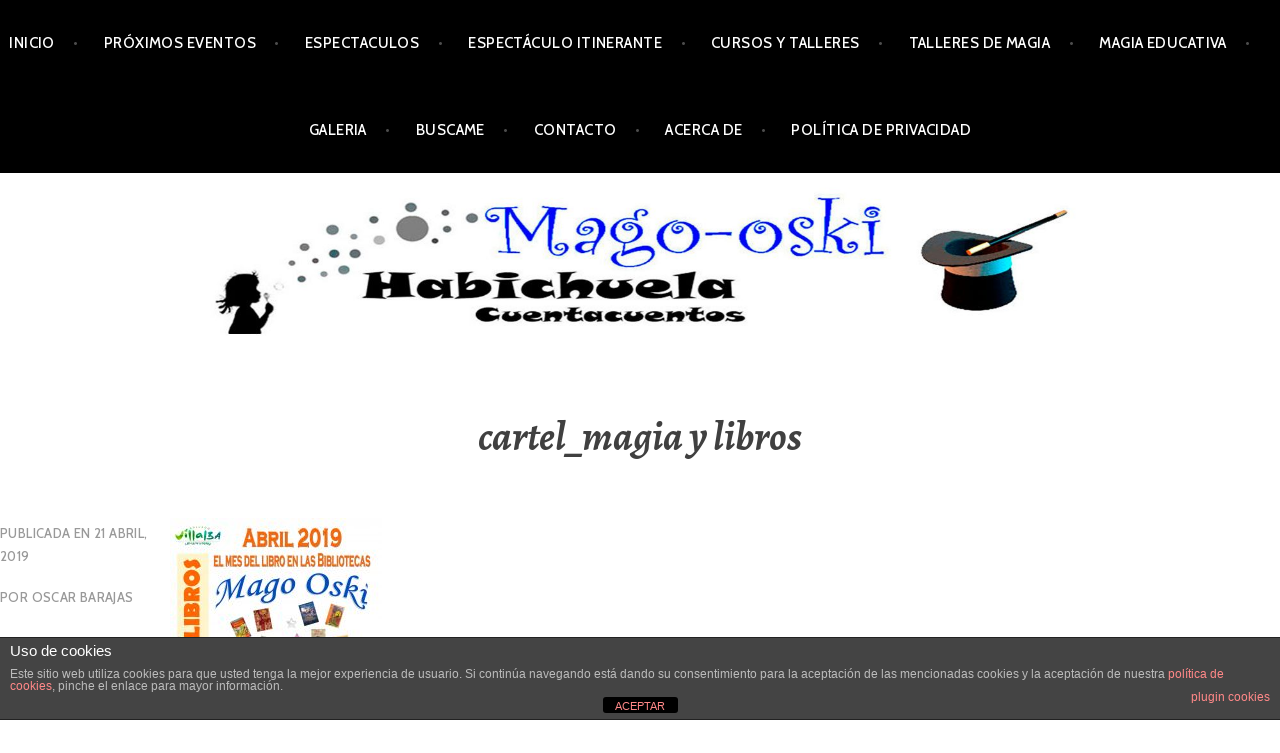

--- FILE ---
content_type: text/html; charset=UTF-8
request_url: https://magiaycuentacuentos.com/agenda-del-22-al-28-de-abril/cartel_magia-y-libros/
body_size: 13874
content:
<!DOCTYPE html>
<html dir="ltr" lang="es" prefix="og: https://ogp.me/ns#">
<head>
<meta charset="UTF-8">
<meta name="viewport" content="width=device-width, initial-scale=1">
<link rel="profile" href="http://gmpg.org/xfn/11">
<link rel="pingback" href="https://magiaycuentacuentos.com/xmlrpc.php">

<title>cartel_magia y libros | magiaycuentacuentos</title>
	<style>img:is([sizes="auto" i], [sizes^="auto," i]) { contain-intrinsic-size: 3000px 1500px }</style>
	
		<!-- All in One SEO 4.9.1 - aioseo.com -->
	<meta name="robots" content="max-snippet:-1, max-image-preview:large, max-video-preview:-1" />
	<meta name="author" content="oscar Barajas"/>
	<meta name="google-site-verification" content="http://magiaycuentacuentos.com" />
	<link rel="canonical" href="https://magiaycuentacuentos.com/agenda-del-22-al-28-de-abril/cartel_magia-y-libros/" />
	<meta name="generator" content="All in One SEO (AIOSEO) 4.9.1" />
		<meta property="og:locale" content="es_ES" />
		<meta property="og:site_name" content="magiaycuentacuentos" />
		<meta property="og:type" content="article" />
		<meta property="og:title" content="cartel_magia y libros | magiaycuentacuentos" />
		<meta property="og:url" content="https://magiaycuentacuentos.com/agenda-del-22-al-28-de-abril/cartel_magia-y-libros/" />
		<meta property="article:published_time" content="2019-04-21T07:48:47+00:00" />
		<meta property="article:modified_time" content="2019-04-21T07:48:47+00:00" />
		<meta property="article:publisher" content="https://www.facebook.com/magiaycuentos/" />
		<meta name="twitter:card" content="summary" />
		<meta name="twitter:title" content="cartel_magia y libros | magiaycuentacuentos" />
		<script type="application/ld+json" class="aioseo-schema">
			{"@context":"https:\/\/schema.org","@graph":[{"@type":"BreadcrumbList","@id":"https:\/\/magiaycuentacuentos.com\/agenda-del-22-al-28-de-abril\/cartel_magia-y-libros\/#breadcrumblist","itemListElement":[{"@type":"ListItem","@id":"https:\/\/magiaycuentacuentos.com#listItem","position":1,"name":"Inicio","item":"https:\/\/magiaycuentacuentos.com","nextItem":{"@type":"ListItem","@id":"https:\/\/magiaycuentacuentos.com\/agenda-del-22-al-28-de-abril\/cartel_magia-y-libros\/#listItem","name":"cartel_magia y libros"}},{"@type":"ListItem","@id":"https:\/\/magiaycuentacuentos.com\/agenda-del-22-al-28-de-abril\/cartel_magia-y-libros\/#listItem","position":2,"name":"cartel_magia y libros","previousItem":{"@type":"ListItem","@id":"https:\/\/magiaycuentacuentos.com#listItem","name":"Inicio"}}]},{"@type":"ItemPage","@id":"https:\/\/magiaycuentacuentos.com\/agenda-del-22-al-28-de-abril\/cartel_magia-y-libros\/#itempage","url":"https:\/\/magiaycuentacuentos.com\/agenda-del-22-al-28-de-abril\/cartel_magia-y-libros\/","name":"cartel_magia y libros | magiaycuentacuentos","inLanguage":"es-ES","isPartOf":{"@id":"https:\/\/magiaycuentacuentos.com\/#website"},"breadcrumb":{"@id":"https:\/\/magiaycuentacuentos.com\/agenda-del-22-al-28-de-abril\/cartel_magia-y-libros\/#breadcrumblist"},"author":{"@id":"https:\/\/magiaycuentacuentos.com\/author\/mago-oski\/#author"},"creator":{"@id":"https:\/\/magiaycuentacuentos.com\/author\/mago-oski\/#author"},"datePublished":"2019-04-21T07:48:47+02:00","dateModified":"2019-04-21T07:48:47+02:00"},{"@type":"Organization","@id":"https:\/\/magiaycuentacuentos.com\/#organization","name":"Magia y Cuentacuentos (Mago Oski y Habichuela Cuentacuentos)","description":"Sesiones de Bebecuentos, Cuentacuentos, Espect\u00e1culos de Magia, Talleres de Magia y Narraciones Orales para Adultos.gia","url":"https:\/\/magiaycuentacuentos.com\/","logo":{"@type":"ImageObject","url":"https:\/\/magiaycuentacuentos.com\/wp-content\/uploads\/2020\/05\/google.jpg","@id":"https:\/\/magiaycuentacuentos.com\/agenda-del-22-al-28-de-abril\/cartel_magia-y-libros\/#organizationLogo","width":2560,"height":1440,"caption":"asasa"},"image":{"@id":"https:\/\/magiaycuentacuentos.com\/agenda-del-22-al-28-de-abril\/cartel_magia-y-libros\/#organizationLogo"},"sameAs":["https:\/\/www.instagram.com\/magiaycuentacuentos\/","https:\/\/www.youtube.com\/magiaycuentacuentos\/"]},{"@type":"Person","@id":"https:\/\/magiaycuentacuentos.com\/author\/mago-oski\/#author","url":"https:\/\/magiaycuentacuentos.com\/author\/mago-oski\/","name":"oscar Barajas","image":{"@type":"ImageObject","@id":"https:\/\/magiaycuentacuentos.com\/agenda-del-22-al-28-de-abril\/cartel_magia-y-libros\/#authorImage","url":"https:\/\/secure.gravatar.com\/avatar\/fc9c10d7eb587fb7fc5fb19bff99630f23952385da2b01009ca120db993021be?s=96&d=mm&r=g","width":96,"height":96,"caption":"oscar Barajas"}},{"@type":"WebSite","@id":"https:\/\/magiaycuentacuentos.com\/#website","url":"https:\/\/magiaycuentacuentos.com\/","name":"magiaycuentacuentos","description":"Sesiones de Bebecuentos, Cuentacuentos, Espect\u00e1culos de Magia, Talleres de Magia y Narraciones Orales para Adultos.gia","inLanguage":"es-ES","publisher":{"@id":"https:\/\/magiaycuentacuentos.com\/#organization"}}]}
		</script>
		<!-- All in One SEO -->

<link rel='dns-prefetch' href='//secure.gravatar.com' />
<link rel='dns-prefetch' href='//stats.wp.com' />
<link rel='dns-prefetch' href='//fonts.googleapis.com' />
<link rel='dns-prefetch' href='//cdn.openshareweb.com' />
<link rel='dns-prefetch' href='//cdn.shareaholic.net' />
<link rel='dns-prefetch' href='//www.shareaholic.net' />
<link rel='dns-prefetch' href='//analytics.shareaholic.com' />
<link rel='dns-prefetch' href='//recs.shareaholic.com' />
<link rel='dns-prefetch' href='//partner.shareaholic.com' />
<link rel='dns-prefetch' href='//v0.wordpress.com' />
<link rel="alternate" type="application/rss+xml" title="magiaycuentacuentos &raquo; Feed" href="https://magiaycuentacuentos.com/feed/" />
<link rel="alternate" type="application/rss+xml" title="magiaycuentacuentos &raquo; Feed de los comentarios" href="https://magiaycuentacuentos.com/comments/feed/" />
<link rel="alternate" type="application/rss+xml" title="magiaycuentacuentos &raquo; Comentario cartel_magia y libros del feed" href="https://magiaycuentacuentos.com/agenda-del-22-al-28-de-abril/cartel_magia-y-libros/feed/" />
<!-- Shareaholic - https://www.shareaholic.com -->
<link rel='preload' href='//cdn.shareaholic.net/assets/pub/shareaholic.js' as='script'/>
<script data-no-minify='1' data-cfasync='false'>
_SHR_SETTINGS = {"endpoints":{"local_recs_url":"https:\/\/magiaycuentacuentos.com\/wp-admin\/admin-ajax.php?action=shareaholic_permalink_related","ajax_url":"https:\/\/magiaycuentacuentos.com\/wp-admin\/admin-ajax.php","share_counts_url":"https:\/\/magiaycuentacuentos.com\/wp-admin\/admin-ajax.php?action=shareaholic_share_counts_api"},"site_id":"5b9f4dc059298974357a4ff49f41e878","url_components":{"year":"2019","monthnum":"04","day":"21","hour":"07","minute":"48","second":"47","post_id":"1237","postname":"cartel_magia-y-libros","category":"eventos"}};
</script>
<script data-no-minify='1' data-cfasync='false' src='//cdn.shareaholic.net/assets/pub/shareaholic.js' data-shr-siteid='5b9f4dc059298974357a4ff49f41e878' async ></script>

<!-- Shareaholic Content Tags -->
<meta name='shareaholic:site_name' content='magiaycuentacuentos' />
<meta name='shareaholic:language' content='es' />
<meta name='shareaholic:url' content='https://magiaycuentacuentos.com/agenda-del-22-al-28-de-abril/cartel_magia-y-libros/' />
<meta name='shareaholic:keywords' content='tag:bebecuentos, tag:biblioteca alcañiz, tag:biblioteca collado villalba, tag:biblioteca el toboso, tag:biblioteca huerta de valdecarábanos, tag:biblioteca landete, tag:biblioteca puerto lápìce, tag:biblioteca socuéllamos, tag:cuentacuentos, tag:habichuela cuentacuentos, tag:magia y cuentacuentos, tag:mago oski, cat:eventos, type:attachment' />
<meta name='shareaholic:article_published_time' content='2019-04-21T07:48:47+02:00' />
<meta name='shareaholic:article_modified_time' content='2019-04-21T07:48:47+02:00' />
<meta name='shareaholic:shareable_page' content='true' />
<meta name='shareaholic:article_visibility' content='private' />
<meta name='shareaholic:article_author_name' content='oscar Barajas' />
<meta name='shareaholic:site_id' content='5b9f4dc059298974357a4ff49f41e878' />
<meta name='shareaholic:wp_version' content='9.7.13' />

<!-- Shareaholic Content Tags End -->
		<!-- This site uses the Google Analytics by MonsterInsights plugin v9.10.0 - Using Analytics tracking - https://www.monsterinsights.com/ -->
		<!-- Nota: MonsterInsights no está actualmente configurado en este sitio. El dueño del sitio necesita identificarse usando su cuenta de Google Analytics en el panel de ajustes de MonsterInsights. -->
					<!-- No tracking code set -->
				<!-- / Google Analytics by MonsterInsights -->
		<script type="text/javascript">
/* <![CDATA[ */
window._wpemojiSettings = {"baseUrl":"https:\/\/s.w.org\/images\/core\/emoji\/16.0.1\/72x72\/","ext":".png","svgUrl":"https:\/\/s.w.org\/images\/core\/emoji\/16.0.1\/svg\/","svgExt":".svg","source":{"concatemoji":"https:\/\/magiaycuentacuentos.com\/wp-includes\/js\/wp-emoji-release.min.js?ver=6.8.3"}};
/*! This file is auto-generated */
!function(s,n){var o,i,e;function c(e){try{var t={supportTests:e,timestamp:(new Date).valueOf()};sessionStorage.setItem(o,JSON.stringify(t))}catch(e){}}function p(e,t,n){e.clearRect(0,0,e.canvas.width,e.canvas.height),e.fillText(t,0,0);var t=new Uint32Array(e.getImageData(0,0,e.canvas.width,e.canvas.height).data),a=(e.clearRect(0,0,e.canvas.width,e.canvas.height),e.fillText(n,0,0),new Uint32Array(e.getImageData(0,0,e.canvas.width,e.canvas.height).data));return t.every(function(e,t){return e===a[t]})}function u(e,t){e.clearRect(0,0,e.canvas.width,e.canvas.height),e.fillText(t,0,0);for(var n=e.getImageData(16,16,1,1),a=0;a<n.data.length;a++)if(0!==n.data[a])return!1;return!0}function f(e,t,n,a){switch(t){case"flag":return n(e,"\ud83c\udff3\ufe0f\u200d\u26a7\ufe0f","\ud83c\udff3\ufe0f\u200b\u26a7\ufe0f")?!1:!n(e,"\ud83c\udde8\ud83c\uddf6","\ud83c\udde8\u200b\ud83c\uddf6")&&!n(e,"\ud83c\udff4\udb40\udc67\udb40\udc62\udb40\udc65\udb40\udc6e\udb40\udc67\udb40\udc7f","\ud83c\udff4\u200b\udb40\udc67\u200b\udb40\udc62\u200b\udb40\udc65\u200b\udb40\udc6e\u200b\udb40\udc67\u200b\udb40\udc7f");case"emoji":return!a(e,"\ud83e\udedf")}return!1}function g(e,t,n,a){var r="undefined"!=typeof WorkerGlobalScope&&self instanceof WorkerGlobalScope?new OffscreenCanvas(300,150):s.createElement("canvas"),o=r.getContext("2d",{willReadFrequently:!0}),i=(o.textBaseline="top",o.font="600 32px Arial",{});return e.forEach(function(e){i[e]=t(o,e,n,a)}),i}function t(e){var t=s.createElement("script");t.src=e,t.defer=!0,s.head.appendChild(t)}"undefined"!=typeof Promise&&(o="wpEmojiSettingsSupports",i=["flag","emoji"],n.supports={everything:!0,everythingExceptFlag:!0},e=new Promise(function(e){s.addEventListener("DOMContentLoaded",e,{once:!0})}),new Promise(function(t){var n=function(){try{var e=JSON.parse(sessionStorage.getItem(o));if("object"==typeof e&&"number"==typeof e.timestamp&&(new Date).valueOf()<e.timestamp+604800&&"object"==typeof e.supportTests)return e.supportTests}catch(e){}return null}();if(!n){if("undefined"!=typeof Worker&&"undefined"!=typeof OffscreenCanvas&&"undefined"!=typeof URL&&URL.createObjectURL&&"undefined"!=typeof Blob)try{var e="postMessage("+g.toString()+"("+[JSON.stringify(i),f.toString(),p.toString(),u.toString()].join(",")+"));",a=new Blob([e],{type:"text/javascript"}),r=new Worker(URL.createObjectURL(a),{name:"wpTestEmojiSupports"});return void(r.onmessage=function(e){c(n=e.data),r.terminate(),t(n)})}catch(e){}c(n=g(i,f,p,u))}t(n)}).then(function(e){for(var t in e)n.supports[t]=e[t],n.supports.everything=n.supports.everything&&n.supports[t],"flag"!==t&&(n.supports.everythingExceptFlag=n.supports.everythingExceptFlag&&n.supports[t]);n.supports.everythingExceptFlag=n.supports.everythingExceptFlag&&!n.supports.flag,n.DOMReady=!1,n.readyCallback=function(){n.DOMReady=!0}}).then(function(){return e}).then(function(){var e;n.supports.everything||(n.readyCallback(),(e=n.source||{}).concatemoji?t(e.concatemoji):e.wpemoji&&e.twemoji&&(t(e.twemoji),t(e.wpemoji)))}))}((window,document),window._wpemojiSettings);
/* ]]> */
</script>
<style id='wp-emoji-styles-inline-css' type='text/css'>

	img.wp-smiley, img.emoji {
		display: inline !important;
		border: none !important;
		box-shadow: none !important;
		height: 1em !important;
		width: 1em !important;
		margin: 0 0.07em !important;
		vertical-align: -0.1em !important;
		background: none !important;
		padding: 0 !important;
	}
</style>
<link rel='stylesheet' id='wp-block-library-css' href='https://magiaycuentacuentos.com/wp-includes/css/dist/block-library/style.min.css?ver=6.8.3' type='text/css' media='all' />
<style id='classic-theme-styles-inline-css' type='text/css'>
/*! This file is auto-generated */
.wp-block-button__link{color:#fff;background-color:#32373c;border-radius:9999px;box-shadow:none;text-decoration:none;padding:calc(.667em + 2px) calc(1.333em + 2px);font-size:1.125em}.wp-block-file__button{background:#32373c;color:#fff;text-decoration:none}
</style>
<link rel='stylesheet' id='aioseo/css/src/vue/standalone/blocks/table-of-contents/global.scss-css' href='https://usercontent.one/wp/magiaycuentacuentos.com/wp-content/plugins/all-in-one-seo-pack/dist/Lite/assets/css/table-of-contents/global.e90f6d47.css?ver=4.9.1' type='text/css' media='all' />
<link rel='stylesheet' id='mediaelement-css' href='https://magiaycuentacuentos.com/wp-includes/js/mediaelement/mediaelementplayer-legacy.min.css?ver=4.2.17' type='text/css' media='all' />
<link rel='stylesheet' id='wp-mediaelement-css' href='https://magiaycuentacuentos.com/wp-includes/js/mediaelement/wp-mediaelement.min.css?ver=6.8.3' type='text/css' media='all' />
<style id='jetpack-sharing-buttons-style-inline-css' type='text/css'>
.jetpack-sharing-buttons__services-list{display:flex;flex-direction:row;flex-wrap:wrap;gap:0;list-style-type:none;margin:5px;padding:0}.jetpack-sharing-buttons__services-list.has-small-icon-size{font-size:12px}.jetpack-sharing-buttons__services-list.has-normal-icon-size{font-size:16px}.jetpack-sharing-buttons__services-list.has-large-icon-size{font-size:24px}.jetpack-sharing-buttons__services-list.has-huge-icon-size{font-size:36px}@media print{.jetpack-sharing-buttons__services-list{display:none!important}}.editor-styles-wrapper .wp-block-jetpack-sharing-buttons{gap:0;padding-inline-start:0}ul.jetpack-sharing-buttons__services-list.has-background{padding:1.25em 2.375em}
</style>
<style id='global-styles-inline-css' type='text/css'>
:root{--wp--preset--aspect-ratio--square: 1;--wp--preset--aspect-ratio--4-3: 4/3;--wp--preset--aspect-ratio--3-4: 3/4;--wp--preset--aspect-ratio--3-2: 3/2;--wp--preset--aspect-ratio--2-3: 2/3;--wp--preset--aspect-ratio--16-9: 16/9;--wp--preset--aspect-ratio--9-16: 9/16;--wp--preset--color--black: #000000;--wp--preset--color--cyan-bluish-gray: #abb8c3;--wp--preset--color--white: #ffffff;--wp--preset--color--pale-pink: #f78da7;--wp--preset--color--vivid-red: #cf2e2e;--wp--preset--color--luminous-vivid-orange: #ff6900;--wp--preset--color--luminous-vivid-amber: #fcb900;--wp--preset--color--light-green-cyan: #7bdcb5;--wp--preset--color--vivid-green-cyan: #00d084;--wp--preset--color--pale-cyan-blue: #8ed1fc;--wp--preset--color--vivid-cyan-blue: #0693e3;--wp--preset--color--vivid-purple: #9b51e0;--wp--preset--gradient--vivid-cyan-blue-to-vivid-purple: linear-gradient(135deg,rgba(6,147,227,1) 0%,rgb(155,81,224) 100%);--wp--preset--gradient--light-green-cyan-to-vivid-green-cyan: linear-gradient(135deg,rgb(122,220,180) 0%,rgb(0,208,130) 100%);--wp--preset--gradient--luminous-vivid-amber-to-luminous-vivid-orange: linear-gradient(135deg,rgba(252,185,0,1) 0%,rgba(255,105,0,1) 100%);--wp--preset--gradient--luminous-vivid-orange-to-vivid-red: linear-gradient(135deg,rgba(255,105,0,1) 0%,rgb(207,46,46) 100%);--wp--preset--gradient--very-light-gray-to-cyan-bluish-gray: linear-gradient(135deg,rgb(238,238,238) 0%,rgb(169,184,195) 100%);--wp--preset--gradient--cool-to-warm-spectrum: linear-gradient(135deg,rgb(74,234,220) 0%,rgb(151,120,209) 20%,rgb(207,42,186) 40%,rgb(238,44,130) 60%,rgb(251,105,98) 80%,rgb(254,248,76) 100%);--wp--preset--gradient--blush-light-purple: linear-gradient(135deg,rgb(255,206,236) 0%,rgb(152,150,240) 100%);--wp--preset--gradient--blush-bordeaux: linear-gradient(135deg,rgb(254,205,165) 0%,rgb(254,45,45) 50%,rgb(107,0,62) 100%);--wp--preset--gradient--luminous-dusk: linear-gradient(135deg,rgb(255,203,112) 0%,rgb(199,81,192) 50%,rgb(65,88,208) 100%);--wp--preset--gradient--pale-ocean: linear-gradient(135deg,rgb(255,245,203) 0%,rgb(182,227,212) 50%,rgb(51,167,181) 100%);--wp--preset--gradient--electric-grass: linear-gradient(135deg,rgb(202,248,128) 0%,rgb(113,206,126) 100%);--wp--preset--gradient--midnight: linear-gradient(135deg,rgb(2,3,129) 0%,rgb(40,116,252) 100%);--wp--preset--font-size--small: 13px;--wp--preset--font-size--medium: 20px;--wp--preset--font-size--large: 36px;--wp--preset--font-size--x-large: 42px;--wp--preset--spacing--20: 0.44rem;--wp--preset--spacing--30: 0.67rem;--wp--preset--spacing--40: 1rem;--wp--preset--spacing--50: 1.5rem;--wp--preset--spacing--60: 2.25rem;--wp--preset--spacing--70: 3.38rem;--wp--preset--spacing--80: 5.06rem;--wp--preset--shadow--natural: 6px 6px 9px rgba(0, 0, 0, 0.2);--wp--preset--shadow--deep: 12px 12px 50px rgba(0, 0, 0, 0.4);--wp--preset--shadow--sharp: 6px 6px 0px rgba(0, 0, 0, 0.2);--wp--preset--shadow--outlined: 6px 6px 0px -3px rgba(255, 255, 255, 1), 6px 6px rgba(0, 0, 0, 1);--wp--preset--shadow--crisp: 6px 6px 0px rgba(0, 0, 0, 1);}:where(.is-layout-flex){gap: 0.5em;}:where(.is-layout-grid){gap: 0.5em;}body .is-layout-flex{display: flex;}.is-layout-flex{flex-wrap: wrap;align-items: center;}.is-layout-flex > :is(*, div){margin: 0;}body .is-layout-grid{display: grid;}.is-layout-grid > :is(*, div){margin: 0;}:where(.wp-block-columns.is-layout-flex){gap: 2em;}:where(.wp-block-columns.is-layout-grid){gap: 2em;}:where(.wp-block-post-template.is-layout-flex){gap: 1.25em;}:where(.wp-block-post-template.is-layout-grid){gap: 1.25em;}.has-black-color{color: var(--wp--preset--color--black) !important;}.has-cyan-bluish-gray-color{color: var(--wp--preset--color--cyan-bluish-gray) !important;}.has-white-color{color: var(--wp--preset--color--white) !important;}.has-pale-pink-color{color: var(--wp--preset--color--pale-pink) !important;}.has-vivid-red-color{color: var(--wp--preset--color--vivid-red) !important;}.has-luminous-vivid-orange-color{color: var(--wp--preset--color--luminous-vivid-orange) !important;}.has-luminous-vivid-amber-color{color: var(--wp--preset--color--luminous-vivid-amber) !important;}.has-light-green-cyan-color{color: var(--wp--preset--color--light-green-cyan) !important;}.has-vivid-green-cyan-color{color: var(--wp--preset--color--vivid-green-cyan) !important;}.has-pale-cyan-blue-color{color: var(--wp--preset--color--pale-cyan-blue) !important;}.has-vivid-cyan-blue-color{color: var(--wp--preset--color--vivid-cyan-blue) !important;}.has-vivid-purple-color{color: var(--wp--preset--color--vivid-purple) !important;}.has-black-background-color{background-color: var(--wp--preset--color--black) !important;}.has-cyan-bluish-gray-background-color{background-color: var(--wp--preset--color--cyan-bluish-gray) !important;}.has-white-background-color{background-color: var(--wp--preset--color--white) !important;}.has-pale-pink-background-color{background-color: var(--wp--preset--color--pale-pink) !important;}.has-vivid-red-background-color{background-color: var(--wp--preset--color--vivid-red) !important;}.has-luminous-vivid-orange-background-color{background-color: var(--wp--preset--color--luminous-vivid-orange) !important;}.has-luminous-vivid-amber-background-color{background-color: var(--wp--preset--color--luminous-vivid-amber) !important;}.has-light-green-cyan-background-color{background-color: var(--wp--preset--color--light-green-cyan) !important;}.has-vivid-green-cyan-background-color{background-color: var(--wp--preset--color--vivid-green-cyan) !important;}.has-pale-cyan-blue-background-color{background-color: var(--wp--preset--color--pale-cyan-blue) !important;}.has-vivid-cyan-blue-background-color{background-color: var(--wp--preset--color--vivid-cyan-blue) !important;}.has-vivid-purple-background-color{background-color: var(--wp--preset--color--vivid-purple) !important;}.has-black-border-color{border-color: var(--wp--preset--color--black) !important;}.has-cyan-bluish-gray-border-color{border-color: var(--wp--preset--color--cyan-bluish-gray) !important;}.has-white-border-color{border-color: var(--wp--preset--color--white) !important;}.has-pale-pink-border-color{border-color: var(--wp--preset--color--pale-pink) !important;}.has-vivid-red-border-color{border-color: var(--wp--preset--color--vivid-red) !important;}.has-luminous-vivid-orange-border-color{border-color: var(--wp--preset--color--luminous-vivid-orange) !important;}.has-luminous-vivid-amber-border-color{border-color: var(--wp--preset--color--luminous-vivid-amber) !important;}.has-light-green-cyan-border-color{border-color: var(--wp--preset--color--light-green-cyan) !important;}.has-vivid-green-cyan-border-color{border-color: var(--wp--preset--color--vivid-green-cyan) !important;}.has-pale-cyan-blue-border-color{border-color: var(--wp--preset--color--pale-cyan-blue) !important;}.has-vivid-cyan-blue-border-color{border-color: var(--wp--preset--color--vivid-cyan-blue) !important;}.has-vivid-purple-border-color{border-color: var(--wp--preset--color--vivid-purple) !important;}.has-vivid-cyan-blue-to-vivid-purple-gradient-background{background: var(--wp--preset--gradient--vivid-cyan-blue-to-vivid-purple) !important;}.has-light-green-cyan-to-vivid-green-cyan-gradient-background{background: var(--wp--preset--gradient--light-green-cyan-to-vivid-green-cyan) !important;}.has-luminous-vivid-amber-to-luminous-vivid-orange-gradient-background{background: var(--wp--preset--gradient--luminous-vivid-amber-to-luminous-vivid-orange) !important;}.has-luminous-vivid-orange-to-vivid-red-gradient-background{background: var(--wp--preset--gradient--luminous-vivid-orange-to-vivid-red) !important;}.has-very-light-gray-to-cyan-bluish-gray-gradient-background{background: var(--wp--preset--gradient--very-light-gray-to-cyan-bluish-gray) !important;}.has-cool-to-warm-spectrum-gradient-background{background: var(--wp--preset--gradient--cool-to-warm-spectrum) !important;}.has-blush-light-purple-gradient-background{background: var(--wp--preset--gradient--blush-light-purple) !important;}.has-blush-bordeaux-gradient-background{background: var(--wp--preset--gradient--blush-bordeaux) !important;}.has-luminous-dusk-gradient-background{background: var(--wp--preset--gradient--luminous-dusk) !important;}.has-pale-ocean-gradient-background{background: var(--wp--preset--gradient--pale-ocean) !important;}.has-electric-grass-gradient-background{background: var(--wp--preset--gradient--electric-grass) !important;}.has-midnight-gradient-background{background: var(--wp--preset--gradient--midnight) !important;}.has-small-font-size{font-size: var(--wp--preset--font-size--small) !important;}.has-medium-font-size{font-size: var(--wp--preset--font-size--medium) !important;}.has-large-font-size{font-size: var(--wp--preset--font-size--large) !important;}.has-x-large-font-size{font-size: var(--wp--preset--font-size--x-large) !important;}
:where(.wp-block-post-template.is-layout-flex){gap: 1.25em;}:where(.wp-block-post-template.is-layout-grid){gap: 1.25em;}
:where(.wp-block-columns.is-layout-flex){gap: 2em;}:where(.wp-block-columns.is-layout-grid){gap: 2em;}
:root :where(.wp-block-pullquote){font-size: 1.5em;line-height: 1.6;}
</style>
<link rel='stylesheet' id='titan-adminbar-styles-css' href='https://usercontent.one/wp/magiaycuentacuentos.com/wp-content/plugins/anti-spam/assets/css/admin-bar.css?ver=7.4.0' type='text/css' media='all' />
<link rel='stylesheet' id='front-estilos-css' href='https://usercontent.one/wp/magiaycuentacuentos.com/wp-content/plugins/asesor-cookies-para-la-ley-en-espana/html/front/estilos.css?ver=6.8.3' type='text/css' media='all' />
<link rel='stylesheet' id='argent-style-css' href='https://usercontent.one/wp/magiaycuentacuentos.com/wp-content/themes/argent/style.css?ver=6.8.3' type='text/css' media='all' />
<style id='argent-style-inline-css' type='text/css'>
.site-branding { background-image: url(https://usercontent.one/wp/magiaycuentacuentos.com/wp-content/uploads/2017/03/cropped-header_03.jpg); }
</style>
<link rel='stylesheet' id='argent-fonts-css' href='https://fonts.googleapis.com/css?family=Cabin%3A500%2C700%2C500italic%2C700italic%7CAlegreya%3A400%2C700%2C400italic%2C700italic&#038;subset=latin%2Clatin-ext' type='text/css' media='all' />
<link rel='stylesheet' id='genericons-css' href='https://usercontent.one/wp/magiaycuentacuentos.com/wp-content/plugins/jetpack/_inc/genericons/genericons/genericons.css?ver=3.1' type='text/css' media='all' />
<script type="text/javascript" src="https://magiaycuentacuentos.com/wp-includes/js/jquery/jquery.min.js?ver=3.7.1" id="jquery-core-js"></script>
<script type="text/javascript" src="https://magiaycuentacuentos.com/wp-includes/js/jquery/jquery-migrate.min.js?ver=3.4.1" id="jquery-migrate-js"></script>
<script type="text/javascript" id="front-principal-js-extra">
/* <![CDATA[ */
var cdp_cookies_info = {"url_plugin":"https:\/\/magiaycuentacuentos.com\/wp-content\/plugins\/asesor-cookies-para-la-ley-en-espana\/plugin.php","url_admin_ajax":"https:\/\/magiaycuentacuentos.com\/wp-admin\/admin-ajax.php"};
/* ]]> */
</script>
<script type="text/javascript" src="https://usercontent.one/wp/magiaycuentacuentos.com/wp-content/plugins/asesor-cookies-para-la-ley-en-espana/html/front/principal.js?ver=6.8.3" id="front-principal-js"></script>
<link rel="https://api.w.org/" href="https://magiaycuentacuentos.com/wp-json/" /><link rel="alternate" title="JSON" type="application/json" href="https://magiaycuentacuentos.com/wp-json/wp/v2/media/1237" /><link rel="EditURI" type="application/rsd+xml" title="RSD" href="https://magiaycuentacuentos.com/xmlrpc.php?rsd" />
<meta name="generator" content="WordPress 6.8.3" />
<link rel='shortlink' href='https://wp.me/a8soVC-jX' />
<link rel="alternate" title="oEmbed (JSON)" type="application/json+oembed" href="https://magiaycuentacuentos.com/wp-json/oembed/1.0/embed?url=https%3A%2F%2Fmagiaycuentacuentos.com%2Fagenda-del-22-al-28-de-abril%2Fcartel_magia-y-libros%2F" />
<link rel="alternate" title="oEmbed (XML)" type="text/xml+oembed" href="https://magiaycuentacuentos.com/wp-json/oembed/1.0/embed?url=https%3A%2F%2Fmagiaycuentacuentos.com%2Fagenda-del-22-al-28-de-abril%2Fcartel_magia-y-libros%2F&#038;format=xml" />
<style>[class*=" icon-oc-"],[class^=icon-oc-]{speak:none;font-style:normal;font-weight:400;font-variant:normal;text-transform:none;line-height:1;-webkit-font-smoothing:antialiased;-moz-osx-font-smoothing:grayscale}.icon-oc-one-com-white-32px-fill:before{content:"901"}.icon-oc-one-com:before{content:"900"}#one-com-icon,.toplevel_page_onecom-wp .wp-menu-image{speak:none;display:flex;align-items:center;justify-content:center;text-transform:none;line-height:1;-webkit-font-smoothing:antialiased;-moz-osx-font-smoothing:grayscale}.onecom-wp-admin-bar-item>a,.toplevel_page_onecom-wp>.wp-menu-name{font-size:16px;font-weight:400;line-height:1}.toplevel_page_onecom-wp>.wp-menu-name img{width:69px;height:9px;}.wp-submenu-wrap.wp-submenu>.wp-submenu-head>img{width:88px;height:auto}.onecom-wp-admin-bar-item>a img{height:7px!important}.onecom-wp-admin-bar-item>a img,.toplevel_page_onecom-wp>.wp-menu-name img{opacity:.8}.onecom-wp-admin-bar-item.hover>a img,.toplevel_page_onecom-wp.wp-has-current-submenu>.wp-menu-name img,li.opensub>a.toplevel_page_onecom-wp>.wp-menu-name img{opacity:1}#one-com-icon:before,.onecom-wp-admin-bar-item>a:before,.toplevel_page_onecom-wp>.wp-menu-image:before{content:'';position:static!important;background-color:rgba(240,245,250,.4);border-radius:102px;width:18px;height:18px;padding:0!important}.onecom-wp-admin-bar-item>a:before{width:14px;height:14px}.onecom-wp-admin-bar-item.hover>a:before,.toplevel_page_onecom-wp.opensub>a>.wp-menu-image:before,.toplevel_page_onecom-wp.wp-has-current-submenu>.wp-menu-image:before{background-color:#76b82a}.onecom-wp-admin-bar-item>a{display:inline-flex!important;align-items:center;justify-content:center}#one-com-logo-wrapper{font-size:4em}#one-com-icon{vertical-align:middle}.imagify-welcome{display:none !important;}</style>	<style>img#wpstats{display:none}</style>
		<!-- Analytics by WP Statistics - https://wp-statistics.com -->
<style data-context="foundation-flickity-css">/*! Flickity v2.0.2
http://flickity.metafizzy.co
---------------------------------------------- */.flickity-enabled{position:relative}.flickity-enabled:focus{outline:0}.flickity-viewport{overflow:hidden;position:relative;height:100%}.flickity-slider{position:absolute;width:100%;height:100%}.flickity-enabled.is-draggable{-webkit-tap-highlight-color:transparent;tap-highlight-color:transparent;-webkit-user-select:none;-moz-user-select:none;-ms-user-select:none;user-select:none}.flickity-enabled.is-draggable .flickity-viewport{cursor:move;cursor:-webkit-grab;cursor:grab}.flickity-enabled.is-draggable .flickity-viewport.is-pointer-down{cursor:-webkit-grabbing;cursor:grabbing}.flickity-prev-next-button{position:absolute;top:50%;width:44px;height:44px;border:none;border-radius:50%;background:#fff;background:hsla(0,0%,100%,.75);cursor:pointer;-webkit-transform:translateY(-50%);transform:translateY(-50%)}.flickity-prev-next-button:hover{background:#fff}.flickity-prev-next-button:focus{outline:0;box-shadow:0 0 0 5px #09f}.flickity-prev-next-button:active{opacity:.6}.flickity-prev-next-button.previous{left:10px}.flickity-prev-next-button.next{right:10px}.flickity-rtl .flickity-prev-next-button.previous{left:auto;right:10px}.flickity-rtl .flickity-prev-next-button.next{right:auto;left:10px}.flickity-prev-next-button:disabled{opacity:.3;cursor:auto}.flickity-prev-next-button svg{position:absolute;left:20%;top:20%;width:60%;height:60%}.flickity-prev-next-button .arrow{fill:#333}.flickity-page-dots{position:absolute;width:100%;bottom:-25px;padding:0;margin:0;list-style:none;text-align:center;line-height:1}.flickity-rtl .flickity-page-dots{direction:rtl}.flickity-page-dots .dot{display:inline-block;width:10px;height:10px;margin:0 8px;background:#333;border-radius:50%;opacity:.25;cursor:pointer}.flickity-page-dots .dot.is-selected{opacity:1}</style><style data-context="foundation-slideout-css">.slideout-menu{position:fixed;left:0;top:0;bottom:0;right:auto;z-index:0;width:256px;overflow-y:auto;-webkit-overflow-scrolling:touch;display:none}.slideout-menu.pushit-right{left:auto;right:0}.slideout-panel{position:relative;z-index:1;will-change:transform}.slideout-open,.slideout-open .slideout-panel,.slideout-open body{overflow:hidden}.slideout-open .slideout-menu{display:block}.pushit{display:none}</style>	<style type="text/css">
			.site-title,
		.site-description {
			position: absolute;
			clip: rect(1px, 1px, 1px, 1px);
		}
	
	</style>
<style>.ios7.web-app-mode.has-fixed header{ background-color: rgba(3,122,221,.88);}</style></head>

<body class="attachment wp-singular attachment-template-default single single-attachment postid-1237 attachmentid-1237 attachment-jpeg wp-theme-argent without-featured-image">
<div id="page" class="hfeed site">
	<a class="skip-link screen-reader-text" href="#content">Ir al contenido</a>

	<header id="masthead" class="site-header" role="banner">

		<nav id="site-navigation" class="main-navigation" role="navigation">
			<button class="menu-toggle" aria-controls="primary-menu" aria-expanded="false">Menu</button>
			<div class="menu-principal-container"><ul id="primary-menu" class="menu"><li id="menu-item-265" class="menu-item menu-item-type-custom menu-item-object-custom menu-item-home menu-item-265"><a href="https://magiaycuentacuentos.com/">Inicio</a></li>
<li id="menu-item-24" class="menu-item menu-item-type-custom menu-item-object-custom menu-item-24"><a href="https://magiaycuentacuentos.com/category/eventos/">Próximos Eventos</a></li>
<li id="menu-item-26" class="menu-item menu-item-type-custom menu-item-object-custom menu-item-has-children menu-item-26"><a>Espectaculos</a>
<ul class="sub-menu">
	<li id="menu-item-33" class="menu-item menu-item-type-post_type menu-item-object-page menu-item-has-children menu-item-33"><a href="https://magiaycuentacuentos.com/magia-infantil/">Magia Infantil</a>
	<ul class="sub-menu">
		<li id="menu-item-553" class="menu-item menu-item-type-post_type menu-item-object-page menu-item-553"><a href="https://magiaycuentacuentos.com/magia-entre-libros-la-biblioteca-magica-libros-por-aqui-libros-por-alla/">“Magia entre libros”/”La Biblioteca Mágica”/»Libros por aquí, libros por allá»</a></li>
		<li id="menu-item-552" class="menu-item menu-item-type-post_type menu-item-object-page menu-item-552"><a href="https://magiaycuentacuentos.com/magia-con-juguetes-la-bibliopiscina-magica/">«Magia con juguetes»/»La bibliopiscina mágica»</a></li>
		<li id="menu-item-1546" class="menu-item menu-item-type-post_type menu-item-object-page menu-item-1546"><a href="https://magiaycuentacuentos.com/magia-en-el-aula-magia-animal/">“Magia en el Aula”/“Magia Animal”</a></li>
	</ul>
</li>
	<li id="menu-item-32" class="menu-item menu-item-type-post_type menu-item-object-page menu-item-has-children menu-item-32"><a href="https://magiaycuentacuentos.com/magia-familiar/">Magia Familiar</a>
	<ul class="sub-menu">
		<li id="menu-item-581" class="menu-item menu-item-type-post_type menu-item-object-page menu-item-581"><a href="https://magiaycuentacuentos.com/colores-magicos-un-dos-tres-abracadabra/">“Colores mágicos”/“Un, dos, tres, … abracadabra”</a></li>
		<li id="menu-item-579" class="menu-item menu-item-type-post_type menu-item-object-page menu-item-579"><a href="https://magiaycuentacuentos.com/magic-on-halloween-magia-para-comuniones/">“Magic on Halloween”/“Magia para comuniones”</a></li>
		<li id="menu-item-947" class="menu-item menu-item-type-post_type menu-item-object-page menu-item-947"><a href="https://magiaycuentacuentos.com/parques-y-plazas-magicas-estoy-como-una-cabra/">«Parques y Plazas Mágicas/»&#8230;Estoy como una cabra»</a></li>
		<li id="menu-item-580" class="menu-item menu-item-type-post_type menu-item-object-page menu-item-580"><a href="https://magiaycuentacuentos.com/the-magic-of-christmasdulces-suenos-magicos/">“The Magic of Christmas”/“Dulces sueños mágicos”</a></li>
	</ul>
</li>
	<li id="menu-item-31" class="menu-item menu-item-type-post_type menu-item-object-page menu-item-has-children menu-item-31"><a href="https://magiaycuentacuentos.com/magia-para-adultos/">Magia Para Adultos</a>
	<ul class="sub-menu">
		<li id="menu-item-545" class="menu-item menu-item-type-post_type menu-item-object-page menu-item-545"><a href="https://magiaycuentacuentos.com/cocteles-magicos/">“Cócteles mágicos”</a></li>
		<li id="menu-item-544" class="menu-item menu-item-type-post_type menu-item-object-page menu-item-544"><a href="https://magiaycuentacuentos.com/mentalismo-el-poder-de-la-mente-suenos-magicos/">“Mentalismo: El poder de la mente”/ “Sueños mágicos”</a></li>
	</ul>
</li>
	<li id="menu-item-30" class="menu-item menu-item-type-post_type menu-item-object-page menu-item-has-children menu-item-30"><a href="https://magiaycuentacuentos.com/bebecuentos/">Bebecuentos</a>
	<ul class="sub-menu">
		<li id="menu-item-522" class="menu-item menu-item-type-post_type menu-item-object-page menu-item-522"><a href="https://magiaycuentacuentos.com/manos-lorenzo-y-catalina/">“Manos” / “Lorenzo y Catalina”</a></li>
		<li id="menu-item-521" class="menu-item menu-item-type-post_type menu-item-object-page menu-item-521"><a href="https://magiaycuentacuentos.com/pitas-pitas-pitas-agua/">“Pitas, pitas, pitas” / “Agua”</a></li>
		<li id="menu-item-520" class="menu-item menu-item-type-post_type menu-item-object-page menu-item-520"><a href="https://magiaycuentacuentos.com/el-pequeno-teatro-de-gloria-fuertes-agujeros/">“El pequeño Teatro de Gloria Fuertes” / “Agujeros”</a></li>
		<li id="menu-item-519" class="menu-item menu-item-type-post_type menu-item-object-page menu-item-519"><a href="https://magiaycuentacuentos.com/invierno-en-las-nubes/">“Invierno” / “En las Nubes”</a></li>
		<li id="menu-item-1502" class="menu-item menu-item-type-post_type menu-item-object-page menu-item-1502"><a href="https://magiaycuentacuentos.com/luna-lunera-colores/">«Luna lunera» / «Colores»</a></li>
		<li id="menu-item-2065" class="menu-item menu-item-type-post_type menu-item-object-page menu-item-2065"><a href="https://magiaycuentacuentos.com/a-la-luz-de-la-sombra-entre-la-hierba/">«A la luz de la sombra» / «Entre la hierba»</a></li>
		<li id="menu-item-2691" class="menu-item menu-item-type-post_type menu-item-object-page menu-item-2691"><a href="https://magiaycuentacuentos.com/entre-telas-en-una-maleta/">“Entre telas” / «En una maleta»</a></li>
	</ul>
</li>
	<li id="menu-item-29" class="menu-item menu-item-type-post_type menu-item-object-page menu-item-has-children menu-item-29"><a href="https://magiaycuentacuentos.com/cuentacuentos/">Cuentacuentos</a>
	<ul class="sub-menu">
		<li id="menu-item-465" class="menu-item menu-item-type-post_type menu-item-object-page menu-item-465"><a href="https://magiaycuentacuentos.com/merendando-con-gloria-cuentos-para-quitar-el-frio/">“Merendando con Gloria” / “Cuentos para quitar el frío”</a></li>
		<li id="menu-item-1114" class="menu-item menu-item-type-post_type menu-item-object-page menu-item-1114"><a href="https://magiaycuentacuentos.com/que-hora-es-la-hora-del-te-debajo-del-puente/">“¿Qué hora es? La hora del té” / “Debajo del puente”</a></li>
		<li id="menu-item-1166" class="menu-item menu-item-type-post_type menu-item-object-page menu-item-1166"><a href="https://magiaycuentacuentos.com/cuentos-desde-la-luna-que-mosqueo-de-moscas/">“Cuentos desde la Luna”/“¡Qué mosqueo de moscas!”</a></li>
		<li id="menu-item-970" class="menu-item menu-item-type-post_type menu-item-object-page menu-item-970"><a href="https://magiaycuentacuentos.com/cuentos-que-se-los-lleva-el-viento-historias-de-libros-para-hacer-equilibrios/">“Cuentos que se los lleva el viento”/“Historias de libros para hacer equilibrios”</a></li>
		<li id="menu-item-464" class="menu-item menu-item-type-post_type menu-item-object-page menu-item-464"><a href="https://magiaycuentacuentos.com/raices-camino-a-la-ciudad-camino-al-campo-el-viaje-de-dos-ratones/">“Raíces” / “Camino a la ciudad, camino al campo.(El viaje de dos ratones)”</a></li>
		<li id="menu-item-474" class="menu-item menu-item-type-post_type menu-item-object-page menu-item-474"><a href="https://magiaycuentacuentos.com/erase-una-vez-de-quien-es-esta-sombra/">“Érase una vez…” / “¿De quién es esta sombra?”</a></li>
		<li id="menu-item-473" class="menu-item menu-item-type-post_type menu-item-object-page menu-item-473"><a href="https://magiaycuentacuentos.com/los-pasteles-de-mi-abuelo-las-mil-y-una-caperucitas/">“Los pasteles de mi abuelo” / “Las mil y una Caperucitas”</a></li>
		<li id="menu-item-472" class="menu-item menu-item-type-post_type menu-item-object-page menu-item-472"><a href="https://magiaycuentacuentos.com/cuentos-de-invierno-cuentos-kamishibai/">“Cuentos de Invierno” / “Cuentos Kamishibai”</a></li>
		<li id="menu-item-480" class="menu-item menu-item-type-post_type menu-item-object-page menu-item-480"><a href="https://magiaycuentacuentos.com/la-casa-de-la-bruja-maruja-cuentos-de-miedo/">“La casa de la Bruja Maruja” / “Cuentos de miedo”</a></li>
		<li id="menu-item-463" class="menu-item menu-item-type-post_type menu-item-object-page menu-item-463"><a href="https://magiaycuentacuentos.com/mara-y-mario-villacuentin/">“Mara y Mario” / “Villacuentín”</a></li>
		<li id="menu-item-479" class="menu-item menu-item-type-post_type menu-item-object-page menu-item-479"><a href="https://magiaycuentacuentos.com/el-caballero-pepino-las-divertidas-aventuras-del-caballero-godofredo/">“El caballero Pepino” / “Las divertidas aventuras del Caballero Godofredo”</a></li>
		<li id="menu-item-492" class="menu-item menu-item-type-post_type menu-item-object-page menu-item-492"><a href="https://magiaycuentacuentos.com/historias-de-mis-vecinos-ratito-de-cuentos/">“Historias de mis vecinos”/ “Un Ratito de Cuentos”</a></li>
		<li id="menu-item-2696" class="menu-item menu-item-type-post_type menu-item-object-page menu-item-2696"><a href="https://magiaycuentacuentos.com/enhebrando-cuentos/">“Enhebrando cuentos” /</a></li>
	</ul>
</li>
	<li id="menu-item-28" class="menu-item menu-item-type-post_type menu-item-object-page menu-item-has-children menu-item-28"><a href="https://magiaycuentacuentos.com/narracion-oral-para-adultos-y-jovenes/">Narración Oral para Adultos y Jóvenes</a>
	<ul class="sub-menu">
		<li id="menu-item-431" class="menu-item menu-item-type-post_type menu-item-object-page menu-item-431"><a href="https://magiaycuentacuentos.com/historias-perdidas-y-encontradas-historias-tendidas/">«Historias perdidas y encontradas» / «Historias tendidas»</a></li>
		<li id="menu-item-440" class="menu-item menu-item-type-post_type menu-item-object-page menu-item-440"><a href="https://magiaycuentacuentos.com/retratos-de-familia-entre-sayas-y-enaguas/">«Retratos de familia» / «Entre sayas y enaguas»</a></li>
	</ul>
</li>
</ul>
</li>
<li id="menu-item-10959" class="menu-item menu-item-type-post_type menu-item-object-page menu-item-10959"><a href="https://magiaycuentacuentos.com/espectaculo-itinerante/">Espectáculo Itinerante</a></li>
<li id="menu-item-27" class="menu-item menu-item-type-post_type menu-item-object-page menu-item-27"><a href="https://magiaycuentacuentos.com/cursos-y-talleres/">Cursos y Talleres</a></li>
<li id="menu-item-45" class="menu-item menu-item-type-post_type menu-item-object-page menu-item-45"><a href="https://magiaycuentacuentos.com/talleres/">Talleres de Magia</a></li>
<li id="menu-item-3371" class="menu-item menu-item-type-post_type menu-item-object-page menu-item-3371"><a href="https://magiaycuentacuentos.com/magia-educativa/">Magia Educativa</a></li>
<li id="menu-item-263" class="menu-item menu-item-type-custom menu-item-object-custom menu-item-has-children menu-item-263"><a>Galeria</a>
<ul class="sub-menu">
	<li id="menu-item-48" class="menu-item menu-item-type-post_type menu-item-object-page menu-item-48"><a href="https://magiaycuentacuentos.com/galeria/">Imagenes</a></li>
	<li id="menu-item-47" class="menu-item menu-item-type-post_type menu-item-object-page menu-item-47"><a href="https://magiaycuentacuentos.com/videos/">Vídeos Cuentacuentos</a></li>
	<li id="menu-item-3345" class="menu-item menu-item-type-post_type menu-item-object-page menu-item-3345"><a href="https://magiaycuentacuentos.com/videos-bebecuentos/">Videos Bebecuentos</a></li>
	<li id="menu-item-1620" class="menu-item menu-item-type-post_type menu-item-object-page menu-item-1620"><a href="https://magiaycuentacuentos.com/videos-magia/">Videos Magia</a></li>
</ul>
</li>
<li id="menu-item-49" class="menu-item menu-item-type-custom menu-item-object-custom menu-item-has-children menu-item-49"><a>Buscame</a>
<ul class="sub-menu">
	<li id="menu-item-50" class="menu-item menu-item-type-custom menu-item-object-custom menu-item-50"><a href="https://www.facebook.com/magiaycuentos/">Facebook</a></li>
	<li id="menu-item-3029" class="menu-item menu-item-type-custom menu-item-object-custom menu-item-3029"><a href="https://www.instagram.com/magiaycuentacuentos/">Instagram</a></li>
	<li id="menu-item-51" class="menu-item menu-item-type-custom menu-item-object-custom menu-item-51"><a href="https://plus.google.com/102040654597306029184">Google +</a></li>
</ul>
</li>
<li id="menu-item-53" class="menu-item menu-item-type-post_type menu-item-object-page menu-item-53"><a href="https://magiaycuentacuentos.com/contacto/">Contacto</a></li>
<li id="menu-item-52" class="menu-item menu-item-type-post_type menu-item-object-page menu-item-52"><a href="https://magiaycuentacuentos.com/acerca-de/">Acerca de</a></li>
<li id="menu-item-894" class="menu-item menu-item-type-post_type menu-item-object-page menu-item-privacy-policy menu-item-894"><a rel="privacy-policy" href="https://magiaycuentacuentos.com/politica-de-privacidad/">Política de privacidad</a></li>
</ul></div>		</nav><!-- #site-navigation -->

		<div class="site-branding">
			<h1 class="site-title"><a href="https://magiaycuentacuentos.com/" rel="home">magiaycuentacuentos</a></h1>
			<h2 class="site-description">Sesiones de Bebecuentos, Cuentacuentos, Espectáculos de Magia, Talleres de Magia y Narraciones Orales para Adultos.gia</h2>
		</div><!-- .site-branding -->

	</header><!-- #masthead -->

	<div id="content" class="site-content">

	<div id="primary" class="content-area">
		<main id="main" class="site-main" role="main">

		
			
<article id="post-1237" class="post-1237 attachment type-attachment status-inherit hentry">
	<header class="entry-header">
		<h1 class="entry-title">cartel_magia y libros</h1>
	</header><!-- .entry-header -->

		<div class="entry-body">
		<div class="entry-meta">
			<span class="posted-on">Publicada en <a href="https://magiaycuentacuentos.com/agenda-del-22-al-28-de-abril/cartel_magia-y-libros/" rel="bookmark"><time class="entry-date published updated" datetime="2019-04-21T07:48:47+02:00">21 abril, 2019</time></a></span><span class="byline"> por <span class="author vcard"><a class="url fn n" href="https://magiaycuentacuentos.com/author/mago-oski/">oscar Barajas</a></span></span>					</div><!-- .entry-meta -->

		<div class="entry-content">
			<div style='display:none;' class='shareaholic-canvas' data-app='share_buttons' data-title='cartel_magia y libros' data-link='https://magiaycuentacuentos.com/agenda-del-22-al-28-de-abril/cartel_magia-y-libros/' data-app-id-name='post_above_content'></div><p class="attachment"><a href='https://usercontent.one/wp/magiaycuentacuentos.com/wp-content/uploads/2019/04/cartel_magia-y-libros.jpg'><img fetchpriority="high" decoding="async" width="212" height="300" src="https://usercontent.one/wp/magiaycuentacuentos.com/wp-content/uploads/2019/04/cartel_magia-y-libros-212x300.jpg" class="attachment-medium size-medium" alt="" srcset="https://usercontent.one/wp/magiaycuentacuentos.com/wp-content/uploads/2019/04/cartel_magia-y-libros-212x300.jpg 212w, https://usercontent.one/wp/magiaycuentacuentos.com/wp-content/uploads/2019/04/cartel_magia-y-libros-768x1086.jpg 768w, https://usercontent.one/wp/magiaycuentacuentos.com/wp-content/uploads/2019/04/cartel_magia-y-libros-724x1024.jpg 724w, https://usercontent.one/wp/magiaycuentacuentos.com/wp-content/uploads/2019/04/cartel_magia-y-libros-640x905.jpg 640w, https://usercontent.one/wp/magiaycuentacuentos.com/wp-content/uploads/2019/04/cartel_magia-y-libros-660x933.jpg 660w, https://usercontent.one/wp/magiaycuentacuentos.com/wp-content/uploads/2019/04/cartel_magia-y-libros.jpg 1754w" sizes="(max-width: 212px) 100vw, 212px" /></a></p>
<div style='display:none;' class='shareaholic-canvas' data-app='share_buttons' data-title='cartel_magia y libros' data-link='https://magiaycuentacuentos.com/agenda-del-22-al-28-de-abril/cartel_magia-y-libros/' data-app-id-name='post_below_content'></div><div style='display:none;' class='shareaholic-canvas' data-app='recommendations' data-title='cartel_magia y libros' data-link='https://magiaycuentacuentos.com/agenda-del-22-al-28-de-abril/cartel_magia-y-libros/' data-app-id-name='post_below_content'></div>		</div><!-- .entry-content -->
	</div><!-- .entry-body -->
</article><!-- #post-## -->

			
<div id="comments" class="comments-area">

	
	
	
		<div id="respond" class="comment-respond">
		<h3 id="reply-title" class="comment-reply-title">Deja una respuesta <small><a rel="nofollow" id="cancel-comment-reply-link" href="/agenda-del-22-al-28-de-abril/cartel_magia-y-libros/#respond" style="display:none;">Cancelar la respuesta</a></small></h3><form action="https://magiaycuentacuentos.com/wp-comments-post.php" method="post" id="commentform" class="comment-form"><p class="comment-notes"><span id="email-notes">Tu dirección de correo electrónico no será publicada.</span> <span class="required-field-message">Los campos obligatorios están marcados con <span class="required">*</span></span></p><p class="comment-form-comment"><label for="comment">Comentario <span class="required">*</span></label> <textarea id="comment" name="comment" cols="45" rows="8" maxlength="65525" required></textarea></p><p class="comment-form-author"><label for="author">Nombre <span class="required">*</span></label> <input id="author" name="author" type="text" value="" size="30" maxlength="245" autocomplete="name" required /></p>
<p class="comment-form-email"><label for="email">Correo electrónico <span class="required">*</span></label> <input id="email" name="email" type="email" value="" size="30" maxlength="100" aria-describedby="email-notes" autocomplete="email" required /></p>
<p class="comment-form-url"><label for="url">Web</label> <input id="url" name="url" type="url" value="" size="30" maxlength="200" autocomplete="url" /></p>
<p class="form-submit"><input name="submit" type="submit" id="submit" class="submit" value="Publicar el comentario" /> <input type='hidden' name='comment_post_ID' value='1237' id='comment_post_ID' />
<input type='hidden' name='comment_parent' id='comment_parent' value='0' />
</p><!-- Anti-spam plugin wordpress.org/plugins/anti-spam/ --><div class="wantispam-required-fields"><input type="hidden" name="wantispam_t" class="wantispam-control wantispam-control-t" value="1765047256" /><div class="wantispam-group wantispam-group-q" style="clear: both;">
					<label>Current ye@r <span class="required">*</span></label>
					<input type="hidden" name="wantispam_a" class="wantispam-control wantispam-control-a" value="2025" />
					<input type="text" name="wantispam_q" class="wantispam-control wantispam-control-q" value="7.4.0" autocomplete="off" />
				  </div>
<div class="wantispam-group wantispam-group-e" style="display: none;">
					<label>Leave this field empty</label>
					<input type="text" name="wantispam_e_email_url_website" class="wantispam-control wantispam-control-e" value="" autocomplete="off" />
				  </div>
</div><!--\End Anti-spam plugin --></form>	</div><!-- #respond -->
	
</div><!-- #comments -->

			
	<nav class="navigation post-navigation" aria-label="Entradas">
		<h2 class="screen-reader-text">Navegación de entradas</h2>
		<div class="nav-links"><div class="nav-previous"><a href="https://magiaycuentacuentos.com/agenda-del-22-al-28-de-abril/" rel="prev">Agenda del 22 al 28 de Abril</a></div></div>
	</nav>
		
		</main><!-- #main -->
	</div><!-- #primary -->


<div id="secondary" class="footer-widget-area" role="complementary">
	<div class="widget-wrapper">
				<div id="widget-area-1" class="widget-area">
			<aside id="search-2" class="widget widget_search"><form role="search" method="get" class="search-form" action="https://magiaycuentacuentos.com/">
				<label>
					<span class="screen-reader-text">Buscar:</span>
					<input type="search" class="search-field" placeholder="Buscar &hellip;" value="" name="s" />
				</label>
				<input type="submit" class="search-submit" value="Buscar" />
			</form></aside>		</div><!-- #widget-area-1 -->
		
		
			</div><!-- .widget-wrapper -->
</div><!-- #secondary -->

	</div><!-- #content -->

	<footer id="colophon" class="site-footer" role="contentinfo">
		<div class="site-info">
			<a href="http://es.wordpress.org/">Creado con WordPress</a>
			<span class="sep"> | </span>
			Tema: Argent por <a href="https://wordpress.com/themes/" rel="designer">Automattic</a>.		</div><!-- .site-info -->
	</footer><!-- #colophon -->
</div><!-- #page -->

<script type="speculationrules">
{"prefetch":[{"source":"document","where":{"and":[{"href_matches":"\/*"},{"not":{"href_matches":["\/wp-*.php","\/wp-admin\/*","\/wp-content\/uploads\/*","\/wp-content\/*","\/wp-content\/plugins\/*","\/wp-content\/themes\/argent\/*","\/*\\?(.+)"]}},{"not":{"selector_matches":"a[rel~=\"nofollow\"]"}},{"not":{"selector_matches":".no-prefetch, .no-prefetch a"}}]},"eagerness":"conservative"}]}
</script>
<!-- HTML del pié de página -->
<div class="cdp-cookies-alerta  cdp-solapa-ocultar cdp-cookies-textos-izq cdp-cookies-tema-gris">
	<div class="cdp-cookies-texto">
		<h4 style="font-size:15px !important;line-height:15px !important">Uso de cookies</h4><p style="font-size:12px !important;line-height:12px !important">Este sitio web utiliza cookies para que usted tenga la mejor experiencia de usuario. Si continúa navegando está dando su consentimiento para la aceptación de las mencionadas cookies y la aceptación de nuestra <a href="http://magiaycuentacuentos.com/politica-de-cookies/" style="font-size:12px !important;line-height:12px !important">política de cookies</a>, pinche el enlace para mayor información.<a href="http://wordpress.org/plugins/asesor-cookies-para-la-ley-en-espana/" class="cdp-cookies-boton-creditos" target="_blank">plugin cookies</a></p>
		<a href="javascript:;" class="cdp-cookies-boton-cerrar">ACEPTAR</a> 
	</div>
	<a class="cdp-cookies-solapa">Aviso de cookies</a>
</div>
 
<!-- Powered by WPtouch: 4.3.61 --><script type="text/javascript" id="jetpack-portfolio-theme-supports-js-after">
/* <![CDATA[ */
const jetpack_portfolio_theme_supports = false
/* ]]> */
</script>
<script type="module"  src="https://usercontent.one/wp/magiaycuentacuentos.com/wp-content/plugins/all-in-one-seo-pack/dist/Lite/assets/table-of-contents.95d0dfce.js?ver=4.9.1" id="aioseo/js/src/vue/standalone/blocks/table-of-contents/frontend.js-js"></script>
<script type="text/javascript" src="https://usercontent.one/wp/magiaycuentacuentos.com/wp-content/plugins/anti-spam/assets/js/anti-spam.js?ver=7.4.0" id="anti-spam-script-js"></script>
<script type="text/javascript" src="https://usercontent.one/wp/magiaycuentacuentos.com/wp-content/themes/argent/js/argent.js?ver=20150326" id="argent-js-js"></script>
<script type="text/javascript" src="https://usercontent.one/wp/magiaycuentacuentos.com/wp-content/themes/argent/js/navigation.js?ver=20120206" id="argent-navigation-js"></script>
<script type="text/javascript" src="https://usercontent.one/wp/magiaycuentacuentos.com/wp-content/themes/argent/js/skip-link-focus-fix.js?ver=20130115" id="argent-skip-link-focus-fix-js"></script>
<script type="text/javascript" src="https://magiaycuentacuentos.com/wp-includes/js/comment-reply.min.js?ver=6.8.3" id="comment-reply-js" async="async" data-wp-strategy="async"></script>
<script type="text/javascript" id="jetpack-stats-js-before">
/* <![CDATA[ */
_stq = window._stq || [];
_stq.push([ "view", JSON.parse("{\"v\":\"ext\",\"blog\":\"124979700\",\"post\":\"1237\",\"tz\":\"2\",\"srv\":\"magiaycuentacuentos.com\",\"j\":\"1:15.2\"}") ]);
_stq.push([ "clickTrackerInit", "124979700", "1237" ]);
/* ]]> */
</script>
<script type="text/javascript" src="https://stats.wp.com/e-202549.js" id="jetpack-stats-js" defer="defer" data-wp-strategy="defer"></script>
<script id="ocvars">var ocSiteMeta = {plugins: {"a3e4aa5d9179da09d8af9b6802f861a8": 1,"2c9812363c3c947e61f043af3c9852d0": 1,"b904efd4c2b650207df23db3e5b40c86": 1,"a3fe9dc9824eccbd72b7e5263258ab2c": 1}}</script>
</body>
</html>
